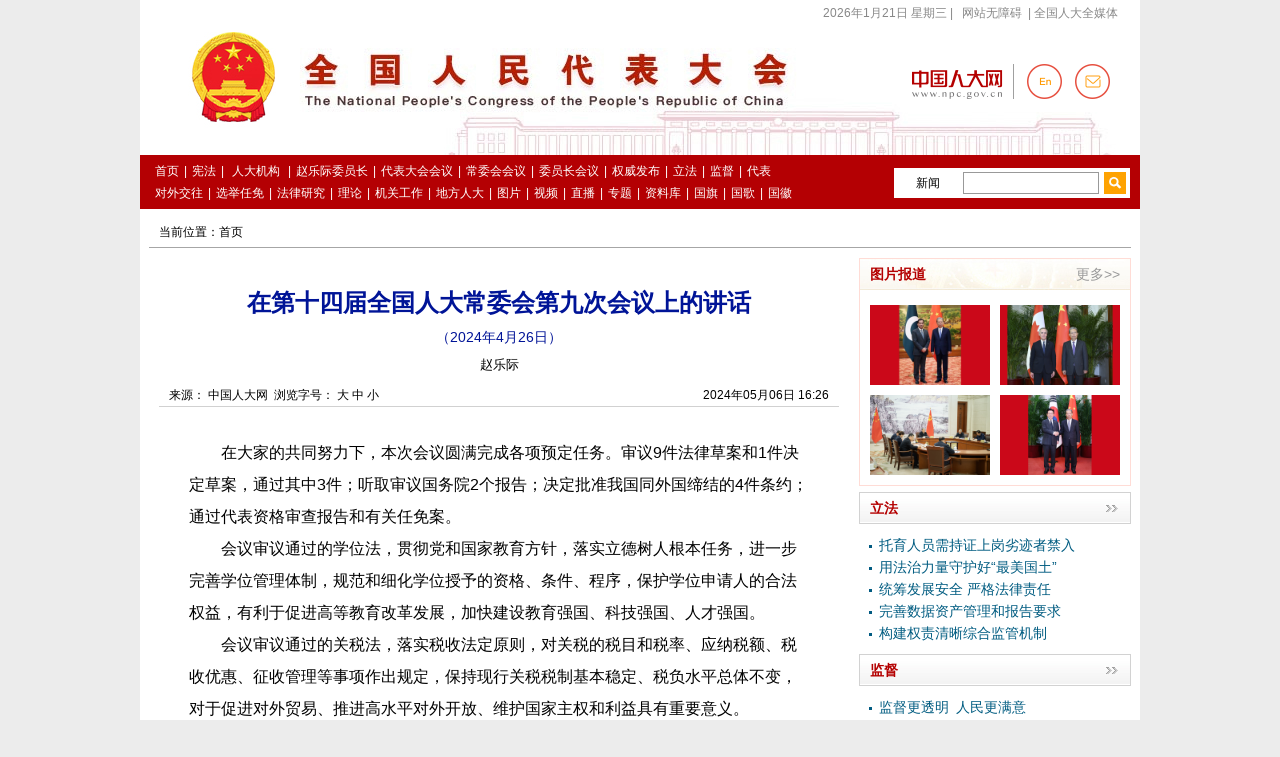

--- FILE ---
content_type: text/html
request_url: http://www.npc.gov.cn/npc/c2/c30834/202405/t20240506_436953.html
body_size: 6766
content:
<!DOCTYPE html PUBLIC "-//W3C//DTD XHTML 1.0 Transitional//EN" "http://www.w3.org/TR/xhtml1/DTD/xhtml1-transitional.dtd">
<html xmlns="http://www.w3.org/1999/xhtml">
<head><meta http-equiv="Content-Type" content="text/html; charset=UTF-8"/>
<meta http-equiv="Content-Type" content="text/html; charset=UTF-8"/>
<title> 在第十四届全国人大常委会第九次会议上的讲话_中国人大网</title>
<meta name="keywords" content=""/>
<link type="text/css" href="../../../images/common_content.css" rel="stylesheet" />
<link type="text/css" href="../../../images/secondlevel.css" rel="stylesheet" />
<script src="../../../images/jquery.min.js" type="text/javascript" charset="utf-8"></script>
<!-- 引入video.js相关文件 -->
        <link href="/npcVideo/video.js/video-js.min.css" rel="stylesheet">
        <script src="/npcVideo/video.js/ie8/videojs-ie8.min.js" type="text/javascript"></script>
        <script src="/npcVideo/video.js/video.min.js" type="text/javascript"></script>
        <script src="/npcVideo/video.js/lang/zh-CN.js" type="text/javascript"></script>

        <!-- 引入audio.js相关文件 -->
        <script src="/npcVideo/audio.js/audio.min.js" type="text/javascript"></script>
        <script src="/npcVideo/audio.js/audioplayer.min.js" type="text/javascript"></script>

        <!-- 增加一个样式，用于初始隐藏WCM生成的播放代码，可加到网站主样式表 -->
        <style type="text/css">
            .video_hide {
                display: none;
            }
            .audio_hide {
                display: none;
            }
             .video-js {background:none!important;width: 100%!important;}
        </style>

        <script type="text/javascript">
            //判断是否是移动设备
            var isMobile = {
                Android: function() {
                    return navigator.userAgent.match(/Android/i) ? true : false;
                },
                BlackBerry: function() {
                    return navigator.userAgent.match(/BlackBerry/i) ? true : false;
                },
                iOS: function() {
                    return navigator.userAgent.match(/iPhone|iPad|iPod/i) ? true : false;
                },
                Windows: function() {
                    return navigator.userAgent.match(/IEMobile/i) ? true : false;
                },
                any: function() {
                    return (isMobile.Android() || isMobile.BlackBerry() || isMobile.iOS() || isMobile.Windows());
                }
            };

            $(document).ready(function() {
                //设置flash播放器的地址，如果浏览器不支持html5，会用这个flash播放器播放
                videojs.options.flash.swf = "video.js/video-js.swf";

                //遍历WCM生成的视频播放代码
                $("embed[mediatype=video]").each(function(index, el) {
                    //从原始标签中获取播放属性（高宽、自动播放、循环播放、显示控制条等）
                    //loop属性通过HTML属性获取，用jquery获取有误
                    var loop = $(this)[0].getAttribute('loop') == 1;
                    var autoplay = $(this).attr('autostart') == 1;
                    var controls = $(this).attr('menu') == 1;
                    var options = {
                        "controls": controls,
                        "autoplay": autoplay,
                        "loop": loop,
                        "width": $(this).attr('width'),
                        "height": $(this).attr('height'),
                        "language": "zh-CN"
                    };
                    //生成video标签
                    var video = $('<video>').addClass('video-js vjs-default-skin vjs-big-play-centered')
                        .attr('id', 'videojs_' + index)
                        .append($('<source>').attr({
                            'type': 'video/mp4',
                            'src': $(this).attr('src')
                        }));
                    //将原播放标签替换
                    $(this).replaceWith(video);
                    //初始化播放代码
                    var myPlayer = videojs("videojs_" + index, options);
                });

                //遍历WCM生成的音频播放代码
                $("embed[mediatype=audio]").each(function(index, el) {
                    //从原始标签中获取播放属性（自动播放、循环播放）
                    //loop属性通过HTML属性获取，用jquery获取有误
                    var loop = $(this)[0].getAttribute('loop') == 1;
                    var autoplay = $(this).attr('autostart') == 1;
                    //生成audio标签
                    var audio = $('<audio>')
                        .attr('controls', 'controls')
                        .attr('preload', 'auto')
                        .attr('src', $(this).attr('src'));
                    if (loop) audio.attr('loop', 'loop');
                    if (autoplay) audio.attr('autoplay', 'autoplay');
                    //将原播放标签替换
                    $(this).replaceWith(audio);
                    
                });
                //根据不同的设备（PC/移动）调用不同的显示方式
                if (!isMobile.any()) {
                    //$('<script>').attr('src', 'audio.js/audio.min.js').appendTo('body');
                    var as = audiojs.createAll();
                } else {
                    //$('<script>').attr('src', 'audio.js/audioplayer.min.js').appendTo('body');
                    $('<link>').attr('href', 'audio.js/audioplayer.css').attr('rel', 'stylesheet').appendTo('body');
                    $('audio').audioPlayer();
                }
            });
        </script>
</head>
<body>
<a name="top1" id="top1"></a> 

<div class="wrap01"><iframe id="headIfr" src="../../../c191/c12481/c12451/" width="100%" height="209" frameborder="0" scrolling="no" marginheight="0"></iframe></div>

<div class="wrapper">
<div class="content">
<div class="article-crumbs">当前位置：<a href="../../../" title="首页" class="CurrChnlCls">首页</a></div>

<div class="fl w680">
<div class="tit"><h2></h2>
<h1>在第十四届全国人大常委会第九次会议上的讲话</h1>
<h3>（2024年4月26日）</h3>
<p>赵乐际</p>
<p></p>
</div>

<div class="fontsize"> 来源： 中国人大网&nbsp;&nbsp;浏览字号： <a href="#" onclick="Zoom.style.fontSize='24px';">大</a> <a href="#" onclick="Zoom.style.fontSize='16px';">中</a> <a href="#" onclick="Zoom.style.fontSize='12px';">小</a>
<span class="fr" id="zzrq"></span>  
  </div>
<script type="text/javascript">
    $(function(){
        var fbrq = "2024年05月06日 16:26"
        if($('#zzrq').html() == ''){
            $('#zzrq').html(fbrq);
        }
    })
</script>
<div id="Zoom">
<div class=TRS_Editor><div>　　在大家的共同努力下，本次会议圆满完成各项预定任务。审议9件法律草案和1件决定草案，通过其中3件；听取审议国务院2个报告；决定批准我国同外国缔结的4件条约；通过代表资格审查报告和有关任免案。</div>
<div>　　会议审议通过的学位法，贯彻党和国家教育方针，落实立德树人根本任务，进一步完善学位管理体制，规范和细化学位授予的资格、条件、程序，保护学位申请人的合法权益，有利于促进高等教育改革发展，加快建设教育强国、科技强国、人才强国。</div>
<div>　　会议审议通过的关税法，落实税收法定原则，对关税的税目和税率、应纳税额、税收优惠、征收管理等事项作出规定，保持现行关税税制基本稳定、税负水平总体不变，对于促进对外贸易、推进高水平对外开放、维护国家主权和利益具有重要意义。</div>
<div>　　会议作出决定，对农业技术推广法、未成年人保护法、生物安全法3部法律涉及有关部门职能调整的条款进行统筹修改，推动落实党中央关于党和国家机构改革的决策部署，确保行政机关依法履行职责。</div>
<div>　　有关方面要做好上述法律和决定的学习宣传、实施准备工作，抓紧制定出台配套规定和保障措施，确保全面有效实施。会议还对能源法、原子能法草案，国防教育法、反洗钱法修订草案，会计法、统计法修正草案，关于授权国务院在海南自由贸易港暂时调整适用食品安全法有关规定的决定草案进行了初次审议。请宪法法律委、法工委会同有关方面认真研究大家提出的意见，进一步把草案修改好、完善好。</div>
<div>　　会议听取审议了国务院关于2023年度环境状况和环境保护目标完成情况的报告。常委会组成人员和列席人员普遍认为，2023年生态环境质量稳中改善，各项指标好于“十四五”规划目标时序进度要求，国务院及其有关部门为此做了大量有效工作。同时也要看到，生态文明建设仍处于压力叠加、负重前行的关键期，生态环境保护任务依然艰巨。要全面贯彻习近平生态文明思想，深入打好污染防治攻坚战，加快发展方式绿色低碳转型，推进美丽中国建设。</div>
<div>　　会议听取审议了国务院关于金融企业国有资产管理情况专项报告审议意见的研究处理情况和整改问责情况的报告。常委会组成人员和列席人员充分肯定国务院及其有关部门的整改工作，建议深入贯彻落实中央金融工作会议精神，持续优化国有金融布局结构，完善国有金融管理体制机制，强化国有金融资产风险防控，推动金融国资国企高质量发展，更好服务实体经济、服务国家发展大局。</div>
<div>　　会议审议批准了中国和毛里求斯、尼泊尔关于刑事司法协助的两个条约，中国和塞内加尔、希腊的两个引渡条约。这些条约符合我国利益和实际需要，为双边司法领域合作提供了制度保障，有利于促进国家关系进一步发展。</div>
<div>　　会议还审议通过了代表资格审查报告，依法终止代表资格5人。截至目前，十四届全国人民代表大会实有代表2951人。</div>
<div>　　今年是中华人民共和国成立75周年，也是全国人民代表大会成立70周年。根据十四届全国人大二次会议精神，常委会2024年度工作要点和立法、监督、代表工作计划作了调整完善，经委员长会议审议通过并正式印发执行。今年常委会工作任务依然繁重，拟安排审议39件法律案，预安排36个监督项目，代表工作、对外交往、自身建设等方面也有不少新举措新要求。我们要深入学习贯彻大会精神，把思想和行动统一到党中央决策部署上来，认真落实工作要点和计划，依法履职尽责，全力以赴完成全年目标任务，更好服务党和国家事业全局。</div>
<div>　<b>　<font face="新宋体">一要持续深化理论学习。</font></b>巩固拓展主题教育成果，持续深入学习贯彻习近平新时代中国特色社会主义思想，特别是习近平法治思想、习近平总书记关于坚持和完善人民代表大会制度的重要思想，立足人大职能职责，在武装头脑、指导实践、推动工作上下功夫。坚持常委会党组集体学习、常委会专题讲座等制度，及时传达学习总书记重要讲话和党中央重要会议、重要文件精神，在思想上政治上行动上同党中央保持高度一致。要结合庆祝全国人民代表大会成立70周年，加强对习近平总书记关于坚持和完善人民代表大会制度的重要思想的研究阐释，总结好、宣传好人民代表大会制度的历史必然、优势功效和实践经验。</div>
<div>　<font face="黑体">　</font><font face="新宋体"><b>二要坚持围绕中心和大局。</b></font>牢牢把握人大在推进中国式现代化中的职责定位，认真谋划、扎实做好立法、监督、代表、对外交往等工作，助力构建新发展格局、推动高质量发展、因地制宜发展新质生产力。落实党中央关于全面依法治国、全面深化改革的决策部署，发挥立法对改革的引领、推动、规范、保障作用，依法作出相关授权决定或改革决定，确保国家发展、重大改革于法有据。坚持以人民为中心，践行全过程人民民主，健全吸纳民意、汇集民智工作机制，保证人大工作体现人民意志、保障人民权益、与人民同心同向。</div>
<div>　<font face="新宋体"><b>　三要深入开展调查研究。</b></font>把调研与立法、监督、代表等工作紧密结合起来，通过调研总结实践经验、了解民情民意、汲取群众智慧，促进工作提质增效。坚持问题导向，深入基层、深入实际开展调研，把情况摸清摸透，抓住主要矛盾和突出问题，提出有针对性、务实管用的对策建议。要统筹安排立法调研、执法检查、专题调研、监督工作前期调研、日常工作调研等各类调研，精心组织实施，务求取得实效，加强调研成果转化运用。</div>
<p>　<font face="黑体">　</font><font face="新宋体"><b>四要求真务实抓落实。</b></font>保持良好精神状态和工作作风，真抓实干、攻坚克难、善作善成，把今年工作任务一项一项落实好。坚持一切从实际出发，遵循和把握客观规律，把工作做扎实、做深入、做出成效，更好顺应时代发展、实践需要、人民期盼。注重发挥代表的专业特长，拓展深化代表对常委会、专门委员会工作的参与，邀请相关领域、提出相关议案建议的代表参与立法、监督等工作。落实“四个机关”定位要求，坚持以政治建设为统领，全面加强常委会自身建设和人大党的建设，按照党中央部署要求开展好党纪学习教育，巩固风清气正的政治生态。树牢系统观念、整体观念，人大各单位各部门各负其责、密切协作，稳中求进推动人大工作高质量发展。&nbsp;</p></div>
</div>

<div class="editor">编       辑： 张峻铭</div>
<div class="editor">责       编： 刘静波</div>

<div class="share"><a class="fl back" href="../../../"><< 返回首页</a> 

<div class="bdsharebuttonbox" style="width:280px;float:left;">
<!--<a href="#" class="bds_more" data-cmd="more"></a>-->
<a href="#" class="bds_qzone" data-cmd="qzone" title="分享到QQ空间"></a>
<a href="#" class="bds_tsina" data-cmd="tsina" title="分享到新浪微博"></a>


<a href="#" class="bds_weixin" data-cmd="weixin" title="分享到微信"></a>

</div>

<script type="text/javascript">
<!--
window._bd_share_config={"common":{"bdSnsKey":{},"bdText":"","bdMini":"2","bdMiniList":false,"bdPic":"","bdStyle":"0","bdSize":"24"},"share":{},"image":{"viewList":["qzone","tsina","weixin"],"viewText":"分享到：","viewSize":"16"}};with(document)0[(getElementsByTagName('head')[0]||body).appendChild(createElement('script')).src='http://bdimg.share.baidu.com/static/api/js/share.js?v=86835285.js?cdnversion='+~(-new Date()/36e5)];
-->
</script>

 <span style="display:none;"><a class="fr download" href="http://npc.unisk.cn/download.html" target="_blank"> </a></span></div>

<div class="about-article">

<h4>相关文章</h4>
<ul>

</ul>

</div>
<script>
var aboutArticle=document.getElementsByClassName("about-article")[0]; 
var aboutLi=aboutArticle.getElementsByTagName("li").length;
if(aboutLi==''){
	aboutArticle.getElementsByTagName("h4")[0].style.display='none'
}
</script>

<div class="printbox"><a href="javascript:window.print()"><img src="../../../images/button_print1.gif" />  </a> <a href="javascript:window.close()"><img src="../../../images/button_close1.gif" />  </a> <a href="#top1"><img src="../../../images/button_back1.gif" border="0" /></a></div>
</div>

<div class="fr s_rw"><iframe id="rightty3" src="../../../c191/c12481/c22235/" width="272" height="900" scrolling="no" marginheight="0" frameborder="0"></iframe></div>
</div>
</div>

<div class="wrap02"><iframe id="headIfr" src="/npc/c191/c12481/c12453/index.shtml" width="100%" height="110" frameborder="0" scrolling="no" marginheight="0"></iframe></div>
</body>
</html>

--- FILE ---
content_type: text/html
request_url: http://www.npc.gov.cn/npc/c191/c12481/c12451/
body_size: 2051
content:
<!DOCTYPE html PUBLIC "-//W3C//DTD XHTML 1.0 Transitional//EN" "http://www.w3.org/TR/xhtml1/DTD/xhtml1-transitional.dtd">
<html xmlns="http://www.w3.org/1999/xhtml">
<head><meta http-equiv="Content-Type" content="text/html; charset=UTF-8"/>
<meta http-equiv="Content-Type" content="text/html; charset=UTF-8"/>
<title>通用头部</title>
<base target="_blank"/>
<link type="text/css" href="../../../images/common5.css" rel="stylesheet" />
<link type="text/css" href="../../../images/index1.css" rel="stylesheet" />

</head>
<body>
<div class="headerTop">
<div class="wrapper">
<div class="headerTopRight">
<span style="margin-left:6px;">
<script type="text/javascript" language="JavaScript">
 

<!--
function CalConv()
 {
     today=new Date();
     var showYear =0;
     if(today.getYear()<1900)
     {
        showYear = today.getYear() + 1900;
     }else{
        showYear = today.getYear();
     }
     
     function initArray(){
     this.length=initArray.arguments.length
     for(var i=0;i<this.length;i++)
     this[i+1]=initArray.arguments[i] 
     }
     var d=new initArray("星期日","星期一","星期二","星期三","星期四","星期五","星期六");
     //document.write("<font color=FF0000>");
     document.write("", showYear,"年",today.getMonth()+1,"月",today.getDate(),"日&nbsp;",d[today.getDay()+1],"");
     //document.write("<\/font>");

    return 0; 
}

//-->
</script>

 
<script type="text/javascript">
 
<!--
CalConv();
-->
</script>
</span>|  <span><a id="toolbarSwitch" href="javascript:top.window.document.getElementById('toolbarSwitch').click();" target="_self">网站无障碍</a></span>|  <span>全国人大全媒体</span>


<!--<a href="../../../" title="中文版">中文版</a>|<a href="https://npc.chinadaily.com.cn/" title="English">English</a>|网站地图| Rss |<a onclick="this.style.behavior='url(#default#homepage)';this.setHomePage('http://www.npc.gov.cn/');">设为首页</a><a class="emailBg" href="https://mail.npc.gov.cn/" title="邮箱">邮箱</a><a class="phoneNewspaper">手机版</a>--></div>

</div>
</div>

<div class="wrapper">
<div class="header">
<img src="../../../images/logo1.png" class="logo1" />
<p><!--<a href="../../../" title="中文版">[中文版]</a>   --><a href="http://en.npc.gov.cn.cdurl.cn/" title="English"><img src="../../../images/index_en.png" border="0" /></a><a href="https://mail.npc.gov.cn/" title=""><img src="../../../images/index_yx.png" border="0" /></a></p>
</div>

<div class="headerBottombox">
	<div class="navBox">
		<a href="../../../">首页</a>|<a href="../../c505/201905/t20190521_263492.html" target="_blank">宪法</a>| <a href="../../c507/">人大机构</a> |<a href="../../../c11296/sjjldzy/wyz14/">赵乐际委员长</a>|<a href="../../../c2434/">代表大会会议</a>|<a href="../../../c1772/">常委会会议</a>|<a href="../../../c21034/wyzhy14/" target="_blank">委员长会议</a>|<a href="../../../c2/c12435/">权威发布</a>|<a href="../../../c2/c183/">立法</a>|<a href="../../../c2/c184/">监督</a>|<a href="../../../c2/c185/">代表</a><br/><a href="../../../c2/c187/">对外交往</a>|<a href="../../../c2/c186/">选举任免</a>|<a href="../../../c12434/c22815/" TARGET="_blank">法律研究</a>|<a href="../../../c2/c189/">理论</a>|<a href="../../../c2/c22454/">机关工作</a>|<a href="../../../c2/c190/">地方人大</a>|<a href="../../../c2/c513/">图片</a>|<a href="http://v.npc.gov.cn/index.shtml" target="_blank">视频</a>|<a href="../../../c281/" target="_blank">直播</a>|<a href="../../../c1773/" target="_blank">专题</a>|<a href="../../../c12434/zlk/" target="_blank">资料库</a>|<a href="/npc/c191/gqgggh/202101/t20210101_309577.html" target="_blank">国旗</a>|<a href="/npc/c191/gqgggh/202409/t20240901_438947.html" target="_blank">国歌</a>|<a href="/npc/c2/kgfb/202504/t20250411_444635.html" target="_blank">国徽</a></div>
<div class="search">
<script type="text/javascript" language="JavaScript">
 
<!--
    function submitSearch()
    {
        
      var arg =encodeURI(document.getElementById("inputwd").value);
        var form = document.getElementById("f");
  if(arg==''){
        alert('请输入关键词')
  }else{
  	
		 window.open("/npc/c191/c12481/search/index.html?allKeywords=" + arg+"&sort=time&startTime=&endTime=&position=1");

  }
    }
 
-->
</script>
<!--<form id="f" name="f" action="http://search.npc.gov.cn:7000/npc_search/Search.ws" target="_blank">--><input id="kind" type="hidden" value="1" name="kind" /> 

<div class="optiond">新闻</div>

<input id="inputwd" name="key1" class="btnSearch" type="text" /> <input id="button" class="btnSearchButton" onclick="submitSearch();" type="button" value="" name="btn1" /><!--</form>-->
</div>
</div>
</div>
   


</body>
</html>

--- FILE ---
content_type: text/html
request_url: http://www.npc.gov.cn/npc/c191/c12481/c22235/
body_size: 2104
content:
<!DOCTYPE html PUBLIC "-//W3C//DTD XHTML 1.0 Transitional//EN" "http://www.w3.org/TR/xhtml1/DTD/xhtml1-transitional.dtd">
<html xmlns="http://www.w3.org/1999/xhtml">
<head><meta http-equiv="Content-Type" content="text/html; charset=UTF-8"/>
<meta http-equiv="Content-Type" content="text/html; charset=UTF-8"/>
<title>右侧列表页</title>
<base target="_blank"/>
<link type="text/css" href="../../../images/common.css" rel="stylesheet" />
<link type="text/css" href="../../../images/secondlevel.css" rel="stylesheet" />
<script type="text/javascript" src="../../../images/jquery-1.8.2.min.js">
</script>

<script type="text/javascript">
<!--
    $(function(){
        $('.t_tablist li').hover(function(){
            $(this).addClass('on').siblings().removeClass('on');
            var index = jQuery(this).index();
            $('.tabox .tab').eq(index).addClass('on').siblings().removeClass('on');
        });
    }); 
-->
</script>

<script type="text/javascript">
 
<!--
function changeIframeHeight() {
    if (top != self)
        try {
            var h = document.body.scrollHeight;
            if(document.all) {h += 4;}
            if(window.opera) {h += 1;}
            var hpx = h+'px';
            window.parent.document.getElementById("rightty3").style.height = hpx;
        }
        catch(e) {
            return false;
        }
}
//-->
</script>
</head>
<body style="background:#FFFFFF;">
<div class="fr s_rw" style="float:left;">
<div class="t mb10">
<div class="tit"><!--begin 617385-0-5--><a href="../../../c2/c513/" target="_blank" class="fr">更多>></a><!--end 617385-0-5--><span>图片报道</span></div>

<!--begin 617386-513-1-->
<ul class="s_piclist">
	
	<li style="height:80px;"><a href="../../../c2/kgfb/202601/t20260119_451207.html" target="_blank"><img src='../../../c2/kgfb/202601/W020260119802444210476.png' border="0" width="120" height="80" /></a></li> 
	
	<li style="height:80px;"><a href="../../../c2/kgfb/202601/t20260115_451157.html" target="_blank"><img src='../../../c2/kgfb/202601/W020260115762713531758.jpg' border="0" width="120" height="80" /></a></li> 
	
	<li style="height:80px;"><a href="../../../c2/kgfb/202601/t20260114_451143.html" target="_blank"><img src='../../../c2/kgfb/202601/W020260114735268820290.jpg' border="0" width="120" height="80" /></a></li> 
	
	<li style="height:80px;"><a href="../../../c2/kgfb/202601/t20260106_451022.html" target="_blank"><img src='../../../c2/kgfb/202601/W020260106599867491282.jpg' border="0" width="120" height="80" /></a></li> 
	
</ul>
<!--end 617386-513-1--></div>
<div class="t bo">
<div class="tit"><a class="fr m_bg" href="../../../c2/c183/"></a> <span><a href="../../../c2/c183/" target="_blank">立法</a></span></div>

	
	<ul class="s_z">

	<li><a href="../../../c2/c30834/202601/t20260113_451127.html">托育人员需持证上岗劣迹者禁入</a></li>

	<li><a href="../../../c2/c30834/202601/t20260113_451126.html">用法治力量守护好“最美国土”</a></li>

	<li><a href="../../../c2/c30834/202601/t20260106_450993.html">统筹发展安全 严格法律责任</a></li>

	<li><a href="../../../c2/c30834/202601/t20260106_450994.html">完善数据资产管理和报告要求</a></li>

	<li><a href="../../../c2/c30834/202601/t20260106_450995.html">构建权责清晰综合监管机制</a></li>

	</ul>
	
</div><div class="t bo">
<div class="tit"><a class="fr m_bg" href="../../../c2/c184/"></a> <span><a href="../../../c2/c184/" target="_blank">监督</a></span></div>
<ul class="s_z">
	
	
	<li><a href="../../../c2/kgfb/202601/t20260121_451255.html">监督更透明 人民更满意</a></li>
	
	
	
	<li><a href="../../../c2/c30834/202601/t20260116_451172.html">给法规做“体检” 让立法更科学</a></li>
	
	
	
	<li><a href="../../../c2/c30834/202512/t20251230_450885.html">《物业管理条例》修订提速</a></li>
	
	
	
	<li><a href="../../../c2/c30834/202601/t20260106_450999.html">政产学研协同发力激活“绿色循环...</a></li>
	
	
	
	<li><a href="../../../c2/c30834/202512/t20251231_450946.html">规范性文件备案审查制度体系已经形成</a></li>
	
	
</ul>
</div>
<div class="t bo">
<div class="tit"><a class="fr m_bg" href="../../../c2/c185/"></a> <span><a href="../../../c2/c185/" target="_blank">代表</a></span></div>
<ul class="s_z">
	
	
	<li><a href="../../../c2/c30834/202601/t20260121_451257.html">致敬每一位不负人民、忠诚履职的...</a></li>
	
	
	
	<li><a href="../../../c2/c30834/202601/t20260121_451261.html">“让老百姓的日子顺起来”</a></li>
	
	
	
	<li><a href="../../../c2/c30834/202601/t20260121_451260.html">在桂十四届全国人大代表到钦开展...</a></li>
	
	
	
	<li><a href="../../../c2/c30834/202601/t20260121_451259.html">在甘全国人大代表开展集中视察活动</a></li>
	
	
	
	<li><a href="../../../c2/c30834/202601/t20260120_451218.html">三位全国人大代表献策商标法修订</a></li>
	
	
</ul>
</div>

<div class="t bo">
<div class="tit"><a class="fr m_bg" href="../../../c1773/"></a> <span><a href="../../../c1773/" target="_blank">专题集锦</a></span></div>
<ul class="s_z">
	
	
	<li><a href="http://www.npc.gov.cn/npc/c1773/c2518/xxgcddesjszqhjs/">学习贯彻党的二十届四中全会精神</a></li>
	
	
	
	<li><a href="/npc/c1773/c2518/qgcmz/">全过程人民民主</a></li>
	
	
	
	<li><a href="http://www.npc.gov.cn/npc/c1773/c1850/zljwyzdxxladly/">赵乐际对新西兰、澳大利亚进行正...</a></li>
	
	
	
	<li><a href="http://www.npc.gov.cn/npc/c1772/14jcwhhy/d14j19c/">第十四届全国人民代表大会常务委...</a></li>
	
	
	
	<li><a href="http://www.npc.gov.cn/npc/c1773/c16074/jcyxdbfc/">基层一线代表风采</a></li>
	
	
</ul>
</div>
</body>
</html>

--- FILE ---
content_type: text/css
request_url: http://www.npc.gov.cn/npc/images/common_content.css
body_size: 3180
content:
*{padding: 0; margin:0;}
body{font-size:12px;FONT-FAMILY: '宋体',Verdana, Geneva, sans-serif;line-height: 18px;background-color: #ececec;}
td,p,select,input {}
a img {border:none;}
p,ul,ol,form,h1,h2,h3,h4,h5{margin:0;}
.f14{font-size:14px;}
.lh19{line-height:19px;}
.main{width:750px;text-align:left;margin:0 auto;}
.hspace{height:2px;clear:both;font-size:0;overflow:hidden;}
.b1{border:1px solid #000;}
.wrapper{width: 1000px;margin: 0 auto;background: #fff;position: relative;}
.fl{float: left;display: inline;}
.fr{float: right;display: inline;}
a{color: #005C81;text-decoration: none;}
a:hover{text-decoration: underline;}
ul,li{list-style: none;}
table{ border-collapse:collapse;border-spacing:0;}

.clearfix:after{visibility:hidden; display:block; font-size:0; content:"."; clear:both; height:0;}  
*html .clearfix{ zoom:1;} 
*+html .clearfix{ zoom:1;} 

.blank10{height: 10px;clear: both;font-size: 0;overflow: hidden;}
.blank14{height: 14px;clear: both;}
.ml1{ margin-left:1px;}
.ml3{ margin-left:3px;}
.ml5{ margin-left:5px;}
.ml10{margin-left: 10px;}
.ml20{margin-left: 20px;}
.mb10{margin-bottom: 10px;}
.mb20{margin-bottom: 20px;}
.mt5{margin-top: 5px;}
.mt2{margin-top: 2px;}
.mt10{margin-top: 10px;}
.mt20{ margin-top:20px;}
.mr5{ margin-right:5px;}
.mr16{margin-right: 15px;}
.mr10{margin-right: 10px;}
.p10{ padding:10px;}
.pl10{padding-left: 10px;}
.pl20{padding-left:20px;}
.pl25{padding-left: 25px;}
.pr10{ padding-right:10px;}
.pt10{padding-top:10px;}
.pb10{padding-bottom:10px;}
.pd20{padding: 20px;}
.w50{ width:48px;}
.w110{ width:110px;}
.w190{ width:190px;}

/*list*/
.list{padding: 8px 0;float: left;}
.list li{padding-left: 22px;background: url(list_bg.jpg) no-repeat 12px 12px;height: 26px;line-height:26px;font-size: 14px;overflow: hidden;padding-right: 6px;}

/* header */
.headerTop{height: 27px;background: url(header_topbg.jpg) repeat-x;color: #888;line-height: 26px;}
.headerTop a{color: #888;padding: 0 6px;}
.headerTop .emailBg{padding-left: 30px;background: url(email.jpg) no-repeat 6px center;}
.headerTop .phoneNewspaper{padding-left: 26px;background: url(phone.jpg) no-repeat 6px center;}
.headerTopRight{float: right;}
.headerTop .wrapper{background: none;}
.header{height:125px;background: url(header_bg.jpg) no-repeat;position: relative;}
.header p{position: absolute;right: 35px;top:83px;}
.header p a{color: #C40109;font-weight: bold;}
/* nav */ 
.headerBottombox{height: 45px;background-color: #b40001;margin-top: 2px;padding: 5px 10px;}
.headerBottombox a{color:#fff;padding: 0 7px;line-height: 22px;}
.headerBottombox .navBox{color: #fff;width: 740px;float: left;}
.headerBottombox .search{float: right;padding: 4px;width: 228px;height: 22px;background: #fff;margin-top: 8px;}
.headerBottombox .search form{height: 22px;}
.headerBottombox .search a{color:#999;padding: 0;float: left;height: 22px;padding-right: 10px;background: url(search_arrow.jpg) no-repeat right 9px;width: 50px;line-height: 22px;}
.headerBottombox .search a:hover{text-decoration: none;}
.headerBottombox .search .optionul a{background: none;}
.headerBottombox .search .optionul a:hover{text-decoration: underline;}
.headerBottombox .search .optiond{width: 60px;text-align: center;font-size: 12px;float: left;position: relative;}
.headerBottombox .optionul{display: none;width: 52px;padding: 3px 5px;background: #f7f7f7;text-align: center;position: absolute;top:27px;left:-4px;}
.headerBottombox .optionul li{height: 24px;line-height: 24px;overflow: hidden;cursor: pointer;}
.headerBottombox .optionul li:hover{}
.headerBottombox .btnSearch{width: 136px;height: 22px;float: left;margin-left: 5px;border: 0 none;background: none;color: #999;line-height: 22px;}
.headerBottombox .btnSearchButton{width: 22px;height: 22px;background: url(search.jpg) no-repeat;border: none;float: left;margin-left: 5px;cursor: pointer;}
/*index content*/
.content{padding: 10px 9px 20px;overflow: auto;zoom: 1;width: 982px;}
.dbox{border: 1px solid #d2d2d2;border-top: none;}
.dbox .p{height: 32px;line-height: 34px;background: url(primarybox_bg.jpg) repeat-x;padding-left: 14px;padding-right: 5px;font-weight: bold;overflow: hidden;}
.dbox .p span{color: #C40109;font-size: 14px;}
.dbox .p a{font-size: 14px;margin-right: 10px;}

.tbox{border: 1px solid #d2d2d2;border-top: none;}
.tbox .p{height: 32px;line-height: 34px;background: url(primarybox_bg.jpg) repeat-x;padding-left: 14px;padding-right: 5px;font-weight: bold;overflow: hidden;}
.tbox .p a{color: #C40109;font-size: 14px;}
.tbox .p span{font-weight: normal;height: 28px;color: #005C81;}
.tbox .p span a{color: #005C81;font-weight: normal;font-size: 12px;padding: 0 5px;}
/*footer*/
.footer{border-top:2px solid #b40001;text-align: center;padding-bottom: 40px;margin: 0 10px;}
.footer p{color: #b40001;height: 32px;line-height: 32px;}
.footer p a{color: #b40001;font-weight:bold;padding: 0 5px;text-decoration: underline;}

/*分页*/
.page{height: 32px;margin-top: 14px;text-align: center;font-size: 14px;clear: both;}
.page a{padding: 0 5px;}
.page a.on{color: #b40001;font-weight: bold;}

#div_currpage{height: 32px;margin-top: 14px;text-align: center;font-size: 14px;clear: both;}
#div_currpage a{padding: 0 5px;}
#div_currpage span{color: #b40001;font-weight: bold;}
#div_page_roll1{height: 32px;margin-top: 14px;text-align: center;font-size: 14px;clear: both;}
#div_page_roll1 a{padding: 0 5px;}
#ddiv_page_roll1 span{color: #b40001;font-weight: bold;}

/*面包屑*/
.crumbs{margin: 1px;padding-left: 10px;height: 35px;line-height: 38px;background: url(crumbs_bg.jpg) repeat-x;}
.crumbs a{color: #000;}

/*二级当前位置*/
.nowposition{margin-right: 5px;line-height: 40px;}
.nowposition a{color: #000;}
.nowposition b{color: #005c81;}

.special_title{background: url(special_title.jpg) repeat-x left bottom;height: 52px;margin-bottom: 20px;}
.special_title .t{float: left;height: 48px;border-bottom: 4px solid #b40001;color: #b40001;font-size: 30px;font-family: '黑体';line-height: 40px;font-weight: bold;padding: 0 5px;}
.special_title .fl{font-size: 20px;color: #005c81;font-weight: bold;margin-left: 20px;line-height: 40px;}
/* 公共box */
.box-1{ border:1px solid #dfdfdf; border-left-color:#d3d3d3; border-right-color:#d3d3d3;}
.box-1 .title{ background:url(h3-bg.gif) repeat-x left bottom; height:30px; border-bottom:1px solid #e5e5e5; box-shadow:0 1px 1px 0 rgba(0,0,0,0.1); font-weight:bold; padding:0 10px;}
.box-1 .title span{ font-size:15px; line-height:30px; color:#b50102; font-family:"微软雅黑", "宋体";}
.box-1 .more{ background:url(m_bg.jpg) no-repeat; width:16px; height:10px; text-indent:-999em; cursor:pointer; float:right; display:inline; margin-top:10px;}

.box-2{}
.box-2 .title{ border-bottom:1px solid #7fb5d7;}
.box-2 .title span{ background:url(h3-bg-2.gif) repeat-x left bottom; position:relative; bottom:-1px; height:34px; line-height:34px; padding:0 9px 3px; color:#026baf; font-size:18px; font-weight:bold; display:inline-block; font-family:"微软雅黑", "宋体";}
.box-2 .title .more{ float:right; display:inline; color:#333; font-size:12px; margin-top:10px;}
.box-2 .con{ padding:16px 10px;}

.box-3{}
.box-3 .title{ background:url(h3-bg-4.gif) repeat-x left top; height:39px; border-top:3px solid #006baf; padding:0 7px; font-family:Tahoma, Geneva, sans-serif;}
.box-3 .title span{ line-height:39px; font-size:20px; font-weight:bold; color:#006caf;}

/* 公共field */
.input-text-1{ border:1px solid #558fbf; background:url(input-text-bg.gif) no-repeat left top; height:20px; padding:4px 3px; line-height:20px; display:inline-block; vertical-align:middle;}
.input-btn-1{ height:28px; line-height:28px; border:1px solid #d4d4d4; background:url(input-btn-bg.gif) repeat-x left center; color:#c30101; font-size:14px; cursor:pointer; display:inline-block; vertical-align:middle;}
.input-btn-2{ background:url(input-btn-bg-2.gif) no-repeat left center; height:25px; line-height:25px; padding-left:25px; padding-right:14px; color:#006cac; font-weight:bold; font-size:14px; border:1px solid #d4d4d4; display:inline-block; vertical-align:middle;}
.input-btn-1:hover,.input-btn-2:hover{ opacity:0.8; filter:alpha(opacity=80); -ms-filter:0.8; text-decoration:none;}

/* 公共list */
.list-1{ zoom:1; overflow:hidden;}
.list-1 li{ background:url(list-point-1.gif) no-repeat 3px center; padding-left:12px; font-size:14px; line-height:25px; overflow:hidden; height:25px;}
.list-1 li .date{ color:#7c7c7c; margin:0 8px;}
.list-1 .item-1{ height:30px; line-height:30px; font-size:16px; font-weight:bold;}
.list-1 .item-1 .date{ font-weight:normal;}

.list-2{ zoom:1; overflow:hidden;}
.list-2 li{ background:url(list-point-2.gif) no-repeat 3px center; padding-left:12px; font-size:14px; line-height:25px; overflow:hidden; height:25px;}
.list-2 li .date{ color:#7c7c7c; margin:0 8px;}

.list-3{ zoom:1; overflow:hidden;}
.list-3 li{ background:url(list-point-2.gif) no-repeat 3px center; padding-left:12px; font-size:14px; line-height:25px; overflow:hidden; height:25px; font-family:Tahoma, Geneva, sans-serif,Arial, Helvetica, sans-serif,"宋体";}
.list-3 .item-1{ height:30px; line-height:30px; font-size:16px; font-weight:bold;}

.list-4{ zoom:1; overflow:hidden;}
.list-4 li{ float:left; display:inline; margin:0 20px 10px;width: 120px;overflow: hidden;}
.list-4 li img{width: 120px;height: 144px;}
.list-4 li p{ padding:10px 0; line-height:20px; height:20px; overflow:hidden; text-align:center;}
.list-4 li p a{ color:#006cad; font-weight:bold;}

/* 公共title-list */
.title-list-1{ zoom:1; overflow:hidden;}
.title-list-1 li{ padding-bottom:17px;}
.title-list-1 h3{ background:url(list-point-1.gif) no-repeat left center; padding-left:13px;}
.title-list-1 h3 a{ font-size:16px; font-weight:bold;}
.title-list-1 h3 .date{ font-size:14px; color:#7c7c7c; font-weight:normal;}
.title-list-1 p{ font-family:"微软雅黑", "宋体"; font-size:14px; color:#555; line-height:25px; padding-left:13px; margin-top:3px;}

.title-list-2{ zoom:1; overflow:hidden;}
.title-list-2 li{ padding-bottom:17px;}
.title-list-2 h3{ background:url(list-point-1.gif) no-repeat left center; padding-left:13px;}
.title-list-2 h3 a{ font-size:16px; font-weight:bold;}
.title-list-2 p{ font-family:"微软雅黑", "宋体"; font-size:16px; color:#555; line-height:25px; padding-left:13px; margin-top:3px;}

/* 公共slider(焦点图) */
.slider-1{ width:487px; height:325px; position:relative; overflow:hidden;}
.slider-1 .main{ width:10000px; position:absolute; left:0; top:0;}
.slider-1 .main li{ float:left; display:inline; position:relative;}
.slider-1 li .bg{ height:41px; width:487px; background:#000; opacity:0.6; filter:alpha(opacity=60); -ms-filter:0.6; position:absolute; left:0; bottom:0; z-index:2;}
.slider-1 li .link{ position:absolute; left:0; bottom:0; height:41px; width:487px; z-index:3;}
.slider-1 li .link a{ line-height:41px; color:#fff; margin-left:18px; font-size:14px;}

/* 公共focus-text */
.focus-text-1 h3{ background:url(ico-dir.gif) no-repeat left center; font-family:"微软雅黑", "宋体"; font-size:30px; line-height:40px; padding:5px 0 5px 35px;}
.focus-text-1 h3 a{color:#e91b1b; height:40px; overflow:hidden; display:inline-block;}
.focus-text-1 h3 .blue{ color:#016d9b;}
.focus-text-1 p{ color:#6c6c6c; line-height:24px; height:48px; overflow:hidden; font-size:14px; padding-left:35px;}

/* 图片报道 */
.pic-report{ background:#f6f6f6; padding:5px;}
.pic-report .title{ background:url(h3-bg-3.gif) no-repeat; width:35px; height:102px; color:#fff; font-size:20px; line-height:20px; font-family:"微软雅黑", "宋体"; padding-top:25px; text-align:center;}
.pic-report ul{ padding-top:6px; padding-left:2px;}
.pic-report ul li{ float:left; display:inline; width:170px; height:115px; margin:0 8px 0 7px;}
.pic-report ul li:hover{ opacity:0.8; filter:alpha(opacity=80); -ms-opacity:0.8;}

.s_z {
	PADDING-BOTTOM: 10px; PADDING-LEFT: 5px; PADDING-RIGHT: 5px; CLEAR: both; PADDING-TOP: 10px
}
.s_z LI {
	LINE-HEIGHT: 24px; PADDING-LEFT: 10px; BACKGROUND: url(list_bg.jpg) no-repeat left 11px; HEIGHT: 24px; FONT-SIZE: 14px; OVERFLOW: hidden
}

--- FILE ---
content_type: text/css
request_url: http://www.npc.gov.cn/npc/images/common.css
body_size: 3764
content:
*{padding: 0; margin:0;}
body{font-size:12px;FONT-FAMILY: '宋体',Verdana, Geneva, sans-serif;line-height: 18px;}
td,p,select,input {font-size:12px}
a img {border:none;}
p,ul,ol,form,h1,h2,h3,h4,h5{margin:0;}
.f14{font-size:14px;}
.lh19{line-height:19px;}
.main{width:750px;text-align:left;margin:0 auto;}
.hspace{height:2px;clear:both;font-size:0;overflow:hidden;}
.b1{border:1px solid #000;}
.wrapper{width: 1000px;margin: 0 auto;background: #fff;position: relative;}
.fl{float: left;display: inline;}
.fr{float: right;display: inline;}
a{color: #005C81;text-decoration: none;}
a:hover{text-decoration: underline;}
ul,li{list-style: none;}
table{ border-collapse:collapse;border-spacing:0;}

.clearfix:after{visibility:hidden; display:block; font-size:0; content:"."; clear:both; height:0;}  
*html .clearfix{ zoom:1;} 
*+html .clearfix{ zoom:1;}

.soblank{height: 9px;clear: both;font-size: 0;overflow: hidden;width:9px;}
.blank{clear: both;font-size: 0;overflow: hidden;height: 9px;}
.blank10{height: 10px;clear: both;font-size: 0;overflow: hidden;}
.blank14{height: 14px;clear: both;}
.cboth{clear: both;height: 9px;overflow: hidden;}
.blank14{height: 14px;clear: both;}
.ml10{margin-left: 10px;}
.mb10{margin-bottom: 6px;}
.mb20 {margin-bottom: 20px;}
.mt5{margin-top: 5px;}
.mt2{margin-top: 2px;}
.ml20{margin-left: 20px;}
.mt20{ margin-top:20px;}
.mt10{margin-top: 10px;}
.mr16{margin-right: 15px;}
.pl10{padding-left: 10px;}
.pl20{padding-left: 20px;}
.pl25{padding-left: 25px;}
.pt10{padding-top:10px;}
.pb10{padding-bottom:10px;}
.p10{padding:10px;}

.w50{ width:50px;}
/*list*/
.list{padding: 8px 0;}
.list li{padding-left: 22px;background: url(list_bg.jpg) no-repeat 12px 12px;height: 26px;line-height:26px;font-size: 14px;overflow: hidden;padding-right: 6px;}

/* header */
.headerTop{height: 27px;background: url(header_topbg.jpg) repeat-x;color: #888;line-height: 26px;}
.headerTop a{color: #888;padding: 0 6px;}
.headerTop .emailBg{padding-left: 30px;background: url(email.jpg) no-repeat 6px center;}
.headerTop .phoneNewspaper{padding-left: 26px;background: url(phone.jpg) no-repeat 6px center;}
.headerTopRight{float: right;}
.headerTop .wrapper{background: none;}
.header{height:125px;background: url(header_bg.jpg) no-repeat;position: relative;}
.header p{position: absolute;right: 35px;top:83px;}
.header p a{color: #C40109;font-weight: bold;}
/* nav */ 
.headerBottombox{height: 45px;background-color: #b40001;margin-top: 2px;padding: 5px 10px;}
.headerBottombox a{color:#fff;padding: 0 7px;line-height: 22px;}
.headerBottombox .navBox{color: #fff;width: 740px;float: left;}
.headerBottombox .search{float: right;padding: 4px;width: 228px;height: 22px;background: #fff;margin-top: 8px;}
.headerBottombox .search form{height: 22px;}
.headerBottombox .search a{color:#999;padding: 0;float: left;height: 22px;padding-right: 10px;background: url(search_arrow.jpg) no-repeat right 9px;width: 50px;line-height: 22px;}
.headerBottombox .search a:hover{text-decoration: none;}
.headerBottombox .search .optionul a{background: none;}
.headerBottombox .search .optionul a:hover{text-decoration: underline;}
.headerBottombox .search .optiond{width: 60px;text-align: center;font-size: 12px;float: left;position: relative;}
.headerBottombox .optionul{display: none;width: 52px;padding: 3px 5px;background: #f7f7f7;text-align: center;position: absolute;top:27px;left:-4px;}
.headerBottombox .optionul li{height: 24px;line-height: 24px;overflow: hidden;cursor: pointer;}
.headerBottombox .optionul li:hover{}
.headerBottombox .btnSearch{width: 136px;height: 22px;float: left;margin-left: 5px;border: 0 none;background: none;color: #999;}
.headerBottombox .btnSearchButton{width: 22px;height: 22px;background: url(search.jpg) no-repeat;border: none;float: left;margin-left: 5px;cursor: pointer;}
/*index content*/
.content{padding: 10px 9px 20px;overflow: auto;zoom: 1;width: 982px;}
.dbox{border: 1px solid #d2d2d2;border-top: none;overflow:hidden;width:980px;margin:0 auto;}
.dbox .p{height: 32px;line-height: 34px;background: url(primarybox_bg.jpg) repeat-x;padding-left: 14px;padding-right: 5px;font-weight: bold;overflow: hidden;}
.dbox .p span{color: #C40109;font-size: 14px;}
.dbox .p a{font-size: 14px;margin-right: 10px;}
/*footer*/
.footer{border-top:2px solid #b40001;text-align: center;padding-bottom: 40px;margin: 0 10px;}
.footer p{color: #b40001;height: 32px;line-height: 32px;}
.footer p a{color: #b40001;font-weight:bold;padding: 0 5px;text-decoration: underline;}

/*分页*/
.page{height: 32px;margin-top: 14px;text-align: center;font-size: 14px;clear: both;}
.page a{padding: 0 5px;}
.page a.on{color: #b40001;font-weight: bold;}

/*面包屑*/
.crumbs{margin: 1px;padding-left: 10px;height: 35px;line-height: 38px;background: url(crumbs_bg.jpg) repeat-x;}
.crumbs a{color: #000;}

/*二级当前位置*/
.nowposition{margin-right: 5px;line-height: 40px;}
.nowposition a{color: #000;}
.nowposition b{color: #005c81;}

.special_title{background: url(special_title.jpg) repeat-x left bottom;height: 52px;margin-bottom: 20px;}
.special_title .t{float: left;height: 48px;border-bottom: 4px solid #b40001;color: #b40001;font-size: 30px;font-family: '黑体';line-height: 40px;font-weight: bold;padding: 0 5px;}
.special_title .fl{font-size: 20px;color: #005c81;font-weight: bold;margin-left: 20px;line-height: 40px;}
/* 公共box */
.box-1{ border:1px solid #dfdfdf; border-left-color:#d3d3d3; border-right-color:#d3d3d3;}
.box-1 .title{ background:url(h3-bg.gif) repeat-x left bottom; height:30px; border-bottom:1px solid #e5e5e5; box-shadow:0 1px 1px 0 rgba(0,0,0,0.1); font-weight:bold; padding:0 10px;}
.box-1 .title span{ font-size:15px; line-height:30px; color:#b50102; font-family:"微软雅黑", "宋体";}
.box-1 .more{ background:url(m_bg.jpg) no-repeat; width:16px; height:10px; text-indent:-999em; cursor:pointer; float:right; display:inline; margin-top:10px;}

.box-2{}
.box-2 .title{ border-bottom:1px solid #7fb5d7;font-size: 14px;}
.box-2 .title span{ background:url(h3-bg-2.gif) repeat-x left bottom; position:relative; bottom:-1px; height:34px; line-height:34px; padding:0 9px 3px; color:#026baf; font-size:18px; font-weight:bold; display:inline-block; font-family:"微软雅黑", "宋体";}
.box-2 .title span a {color:#026baf; }
.box-2 .title .more{ float:right; display:inline; color:#333; font-size:12px; margin-top:10px;}
.box-2 .con{ padding:16px 10px;}

.box-3{}
.box-3 .title{ background:url(h3-bg-4.gif) repeat-x left top; height:39px; border-top:3px solid #006baf; padding:0 7px; font-family:Tahoma, Geneva, sans-serif;}
.box-3 .title span{ line-height:39px; font-size:20px; font-weight:bold; color:#006caf;}

/* 公共field */
.input-text-1{ border:1px solid #558fbf; background:url(../images/input-text-bg.gif) no-repeat left top; height:20px; padding:4px 3px; line-height:20px; display:inline-block; vertical-align:middle;}
.input-btn-1{ height:28px; line-height:28px; border:1px solid #d4d4d4; background:url(../images/input-btn-bg.gif) repeat-x left center; color:#c30101; font-size:14px; cursor:pointer; display:inline-block; vertical-align:middle;}
.input-btn-2{ background:url(input-btn-bg-2.gif) no-repeat left center; height:25px; line-height:25px; padding-left:25px; padding-right:14px; color:#006cac; font-weight:bold; font-size:14px; border:1px solid #d4d4d4; display:inline-block; vertical-align:middle;}
.input-btn-1:hover,.input-btn-2:hover{ opacity:0.8; filter:alpha(opacity=80); -ms-filter:0.8; text-decoration:none;}

/* 公共list */
.list-1{ zoom:1; overflow:hidden;}
.list-1 li{
	padding-left:12px;
	font-size:14px;
	line-height:25px;
	overflow:hidden;
	background-image: url(list-point-1.gif);
	background-repeat: no-repeat;
	background-position: 3px 9px;
}.list-1 li .date{ color:#7c7c7c; margin:0 8px;}
.list-1 .item-1{ height:30px; line-height:30px; font-size:16px; font-weight:bold;}
.list-1 .item-1 .date{ font-weight:normal;}

.list-2{ zoom:1; overflow:hidden;}
.list-2 li{ background:url(list-point-2.gif) no-repeat 3px center; padding-left:12px; font-size:14px; line-height:25px; overflow:hidden; height:25px;}
.list-2 li .date{ color:#7c7c7c; margin:0 8px;}
.list-2d{ zoom:1; overflow:hidden;}
.list-2d li{ background:url(list-point-2.gif) no-repeat 3px center; text-indent:12px; font-size:14px; line-height:25px; overflow:hidden; height:25px;width:50%;float:left;}
.list-2d li .date{ color:#7c7c7c; margin:0 8px;}
.list-2e{ zoom:1; overflow:hidden;}
.list-2e li{ background:url(list-point-2.gif) no-repeat 3px 11px; text-indent:12px; font-size:14px; line-height:25px; overflow:hidden; height:25px;width:50%;float:left;}
.list-2e li .date{ color:#7c7c7c; margin:0 8px;}

.list-3{ zoom:1; overflow:hidden;}
.list-3 li{ background:url(list-point-2.gif) no-repeat 3px center; padding-left:12px; font-size:14px; line-height:25px; overflow:hidden; height:25px; font-family:Tahoma, Geneva, sans-serif,Arial, Helvetica, sans-serif,"宋体";}
.list-3 .item-1{ height:30px; line-height:30px; font-size:16px; font-weight:bold;}

.list-4{ zoom:1; overflow:hidden;}
.list-4 li{ float:left; display:inline; margin:0 20px 10px;width: 120px;overflow: hidden;}
.list-4 li img{width: 120px;height: 144px;}
.list-4 li p{ padding:10px 0; line-height:20px; height:20px; overflow:hidden; text-align:center;}
.list-4 li p a{ color:#006cad; font-weight:bold;}

/* 公共title-list */
.title-list-1{ zoom:1; overflow:hidden;}
.title-list-1 li{ padding-bottom:17px;}
.title-list-1 h3{ background:url(list-point-1.gif) no-repeat left center; padding-left:13px;}
.title-list-1 h3 a{ font-size:16px; font-weight:bold;}
.title-list-1 h3 .date{ font-size:14px; color:#7c7c7c; font-weight:normal;}
.title-list-1 p{ font-family:"微软雅黑", "宋体"; font-size:14px; color:#555; line-height:25px; padding-left:13px; margin-top:3px;}

.title-list-2{ zoom:1; overflow:hidden;}
.title-list-2 li{ padding-bottom:17px;}
.title-list-2 h3{ background:url(list-point-1.gif) no-repeat left center; padding-left:13px;}
.title-list-2 h3 a{ font-size:16px; font-weight:bold;}
.title-list-2 p{ font-family:"微软雅黑", "宋体"; font-size:16px; color:#555; line-height:25px; padding-left:13px; margin-top:3px;}

/* 公共slider(焦点图) */
.slider-1{ width:487px; height:325px; position:relative; overflow:hidden;}
.slider-1 .main{ width:10000px; position:absolute; left:0; top:0;}
.slider-1 .main li{ float:left; display:inline; position:relative;}
.slider-1 li .bg{ height:41px; width:487px; background:#000; opacity:0.6; filter:alpha(opacity=60); -ms-filter:0.6; position:absolute; left:0; bottom:0; z-index:2;}
.slider-1 li .link{ position:absolute; left:0; bottom:0; height:41px; width:487px; z-index:3;}
.slider-1 li .link a{ line-height:41px; color:#fff; margin-left:18px; font-size:14px;}

/* 公共focus-text */
.focus-text-1 h3{ background:url(ico-dir.gif) no-repeat left center; font-family:"微软雅黑", "宋体"; font-size:30px; line-height:40px; padding:5px 0 5px 35px;}
.focus-text-1 h3 a{color:#e91b1b; height:40px; overflow:hidden; display:inline-block;}
.focus-text-1 h3 .blue{ color:#016d9b;}
.focus-text-1 p{ color:#6c6c6c; line-height:24px; height:48px; overflow:hidden; font-size:14px; padding-left:35px;}

/* 图片报道 */
.pic-report{ background:#f6f6f6; padding:5px;}
.pic-report .title{ background:url(../images/h3-bg-3.gif) no-repeat; width:35px; height:102px; color:#fff; font-size:20px; line-height:20px; font-family:"微软雅黑", "宋体"; padding-top:25px; text-align:center;}
.pic-report ul{ padding-top:6px; padding-left:2px;}
.pic-report ul li{ float:left; display:inline; width:170px; height:115px; margin:0 8px 0 7px;}
.pic-report ul li:hover{ opacity:0.8; filter:alpha(opacity=80); -ms-opacity:0.8;}

.pic-report{position: relative;}
.pic-report .con{margin-left: 25px;}
.pic-report .prev,.pic-report .next{width: 11px;height: 20px;position: absolute;top:50px;cursor: pointer;}
.pic-report .prev{left:8px;background: url(pic-bg.png) no-repeat;}
.pic-report .next{right:8px;background: url(pic-bg.png) no-repeat -50px 0;}
.pic-report .prev:hover{background: url(pic-bg.png) no-repeat -100px 0;}
.pic-report .next:hover{background: url(pic-bg.png) no-repeat -150px 0;}

.gengduo {float:left;width:15px;}
.gengduo img {margin-top:60px;margin-left:5px;_margin-left:0;}
.gengduo2{width:487;height:350px;overflow:hidden;}
.gengduo2 dt {width:487px;height:325px;}
.gengduo2 dt img {width:487px;height:325px;}
.gengduo2 dd {height:25px;line-height:28px;font-size:14px;font-weight:bold;text-align:center;overflow:hidden;}

.zyfb_more{
	font-size: 12px;
	line-height: 24px;
	font-weight: normal;
	color: #000000;
	float: right;
	height: 25px;
	width: 100px;
	text-align: right;
}
.zyfb_more a{
	font-size: 12px;
	line-height: 24px;
	font-weight: normal;
	color: #000000;
	
}




.city-list{
	margin-bottom: 10px;
	font-size: 18px;
	width: 965px;
	line-height: 40px;
	font-weight: bold;
	text-align: left;
	margin-top: 5px;color: #005C81;
	padding-left: 15px;
}
.city_list1 a{
	font-size: 18px;
	line-height: 40px;
	font-weight: bold;
	color: #005C81;
}
.city_list1 a:hover{
	font-size: 18px;
	line-height: 40px;
	font-weight: bold;
	color: #005C81;
	text-decoration: underline;
}



/*分页样式开始*/
.page_num{padding-top:30px; height:50px; overflow:hidden; width:96%; margin:0 auto;    text-align: center;}
#page_div{line-height:20px; color:#666; }
#pagination_input{ width:30px; height:20px; line-height:20px; color:#f00; vertical-align: middle; overflow:hidden; border:1px solid #ccc; font-size:12px;}
#pagination_btn{width: 40px;height: 25px;line-height: 25px;background: #f0f0f0;border: 1px #ccc solid;vertical-align: middle;font-family: "微软雅黑";}
#page_div .pagination_index{/*padding:0 8px;*/ margin:0 5px;display:inline-block; height:29px; line-height:29px;text-align:center;font-size:14px; background:url(../images/prev.png) left center no-repeat;}
#page_div .pagination_index a, #page_div .pagination_index_num a{padding:0px; margin:0px;text-align:center;  color:#005C81;font-size:14px;}
#page_div .pagination_index a:hover, #page_div .pagination_index_num a:hover{padding:0px; margin:0px;text-align:center;  color:#666666;font-size:14px;}
#page_div .pagination_index1{border:1px #cccccc solid;padding:0 8px; margin:0 4px;float: left; height:29px; line-height:29px;text-align:center;font-size:14px; width:56px;background:url(../images/next.png) right center no-repeat;}
#page_div .pagination_index1 a, #page_div .pagination_index_num a{padding:0px; margin:0px;text-align:center;  color:#005C81;font-size:14px;}
#page_div .pagination_index1 a:hover, #page_div .pagination_index_num a:hover{padding:0px; margin:0px;text-align:center;  color:#666666;font-size:14px;}
#page_div .pagination_index_last{float:right;font-size:14px; margin-left:10px; line-height:29px; color:#000;}
#page_div .pagination_index_num{/*padding:0 8px;*/ margin:0 5px;display:inline-block; height:29px; line-height:29px;text-align:center;font-size:14px;}
#page_div .currentIndex{  color:#b40001;height:29px;
line-height:29px; text-align:center; font-weight:bold;font-size:14px;} /*=========当前页码样式=========*/
/* 新分页 */
#page_div a{color: #005C81;font-size: 14px;margin:0 5px;line-height: 30px;}
#page_div a:hover{color:#666666;}
#page_div span{color:#b40001;font-size: 14px;}
/*分页样式结束*/